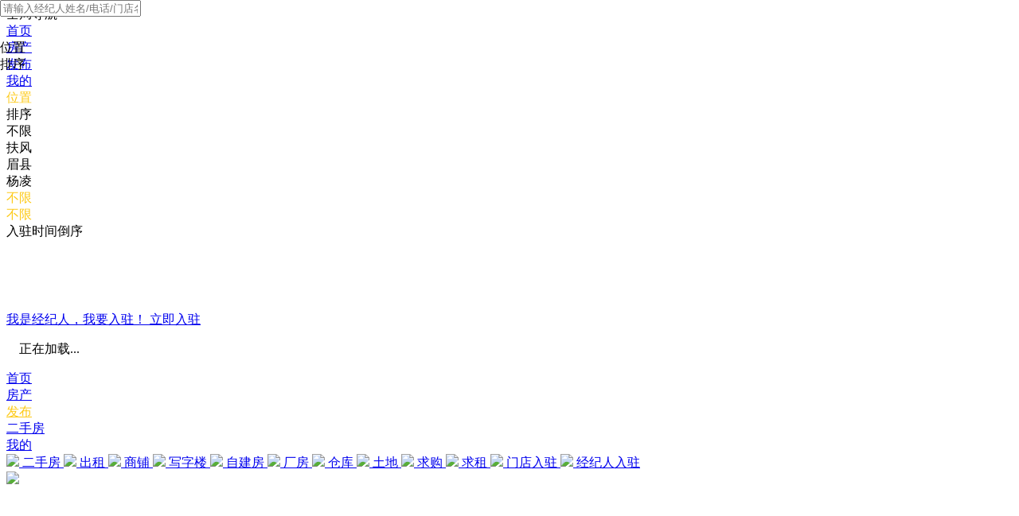

--- FILE ---
content_type: text/html; charset=utf-8
request_url: http://www.fufengzaixian.com/plugin.php?id=tom_tcfangchan&site=1&mod=agentlist&prand=20
body_size: 5760
content:
<!DOCTYPE html>
<html>
<head>
<meta http-equiv="Content-Type" content="text/html; charset=UTF-8">
<meta name="viewport" content="width=device-width, viewport-fit=cover, initial-scale=1.0, minimum-scale=1.0, maximum-scale=1.0, user-scalable=no">
<meta name="format-detection" content="telephone=no" />
<meta name="referrer" content="no-referrer-when-downgrade" />
<title>经纪人列表 - 扶风在线</title>
<meta name="keywords" content="同城房产交易网，本地房屋交易平台" />
<meta name="description" content="买房，租房，店铺，转让就上同城房产网，还可免费发布." />
<link rel="stylesheet" href="source/plugin/tom_tongcheng/images/style.css?v=20250915" />
<link rel="stylesheet" href="source/plugin/tom_tcfangchan/images/style.css?v=20250915" />
<link rel="stylesheet" href="source/plugin/tom_tcfangchan/images/iconfont/iconfont.css?v=20250915" />
<script src="source/plugin/tom_tongcheng/images/jquery.min-2.1.3.js" type="text/javascript"></script>
<script src="source/plugin/tom_tongcheng/images/layer_mobile/layer.js?v=20250915" type="text/javascript"></script>
<script type="text/javascript">
    var commonjspath = 'source/plugin/tom_tongcheng/images';
</script>
<script src="source/plugin/tom_tongcheng/images/common.js?v=20250915" type="text/javascript" type="text/javascript"></script><style>
.tc-template__color{color:#fdc915 !important;}
.tc-template__bg{background:#fdc915 !important;}
.tc-template__border{ border-color:#fdc915 !important;}
</style><style>
.layui-m-layer0 .layui-m-layerchild{width: 70%;}
.layui-m-layercont{padding: 5px 3px;}
.list-header{width: 100%;height: 50px;position: fixed;left: 0px;top: 0px;z-index: 999;}
.list-shaixuan{width: 100%;height: 40px;position: fixed;left: 0px;top: 50px;z-index: 999;}
.list-shaixuan__popup{z-index: 999999;}
.agentruzhu-box{margin-top: 90px;}
.shaixuan-nav__list .shaixuan-nav__item.on{ color:#fdc915 !important;}
.shaixuan-nav__list .shaixuan-nav__item.on i{ border-top-color:#fdc915 !important;}
.list-shaixuan__popup .shaixuan-container__checkbox .cont-checkbox__rt .checkbox-rt__item.on{ color:#fdc915 !important;}
.list-shaixuan__popup .shaixuan-container__radio .cont-radio__item.on{color:#fdc915 !important; }
</style>
</head>
<body class="tcfangchan-agentlist">
<section class="list-header">
    <form id="agent_form" onsubmit="return false;">
        <div class="list-header__box dislay-flex">
                        <div class="back" onclick="history.back();"><i class="tciconfont tcicon-jiantou__zuo"></i></div>
                        <a href="javascript:void(0);" class="search flex dislay-flex">
                <input type="text" class="flex" id="keyword" name="keyword" value="" placeholder="请输入经纪人姓名/电话/门店名称">
                <i class="tciconfont tcicon-sousuo id-search__btn"></i>
            </a>
            <a href="javascript:void(0);" class="wo nav-popup__btn"><i class="tciconfont tcicon-global_topnav"></i></a>
        </div>
        <input type="hidden" name="formhash" value="1fd1db39">
        <input type="hidden" id="area_id" name="area_id" value="0">
        <input type="hidden" id="street_id" name="street_id" value="0">
        <input type="hidden" id="paixu_type" name="paixu_type" value="0">
    </form>
</section><section id="global-topnav__box" class="global-topnav__box">
    <div class="global-topnav__mask global-topnav__close"></div>
    <div class="global-topnav__content">
        <div class="global-topnav__title">
            <span class="title">全局导航</span>
            <span class="close global-topnav__close"></span>
        </div>
        <div class="global-topnav__menu clearfix">
                        <a class="global-menu__item dislay-flex" href="plugin.php?id=tom_tongcheng&amp;site=1&amp;mod=index&amp;prand=331">
                <div class="item-box">
                    <div class="hd"><i class="icon tciconfont tcicon-nav__index"></i></div>
                    <div class="bd">首页</div>
                </div>
            </a>
                        <a class="global-menu__item dislay-flex" href="plugin.php?id=tom_tcfangchan&amp;site=1&amp;mod=index&amp;prand=331">
                <div class="item-box">
                    <div class="hd"><i class="icon tciconfont tcicon-fangchan"></i></div>
                    <div class="bd">房产</div>
                </div>
            </a>
            <a class="global-menu__item dislay-flex" href="plugin.php?id=tom_tcfangchan&amp;site=1&amp;mod=index&amp;to_fabu=1">
                <div class="item-box">
                    <div class="hd"><i class="icon tciconfont tcicon-fabu"></i></div>
                    <div class="bd">发布</div>
                </div>
            </a>
            <a class="global-menu__item dislay-flex" href="plugin.php?id=tom_tcfangchan&amp;site=1&amp;mod=my&amp;prand=331">
                <div class="item-box">
                    <div class="hd"><i class="icon tciconfont tcicon-wo"></i></div>
                    <div class="bd">我的</div>
                </div>
            </a>
        </div>
        <div class="global-topnav__nav dislay-flex global-topnav__list box_hide">
        </div>
        <div class="global-topnav__bottom"><span class="line"></span></div>
    </div>
</section>
<script>
$(document).on('click', '.nav-popup__btn', function(){
    $("#global-topnav__box").show();
    loadGlobalTopnavList();
    sTop = $(window).scrollTop();
    $('body').css("top",-sTop+"px");
    $('body').css("left","0px");
    $('body').css("right","0px");
    $("body").css("position","fixed");
})
$(document).on('click', '.global-topnav__close', function(){
    $("#global-topnav__box").hide();
    $("body").css("position","static");
    $(window).scrollTop(sTop);
})

var loadGlobalTopnavStatus = 0;
function loadGlobalTopnavList() {
    if(loadGlobalTopnavStatus == 1){
        return false;
    }
    loadGlobalTopnavStatus = 1;
    $.ajax({
        type: "GET",
        url: "plugin.php?id=tom_tongcheng:ajax&site=1&act=global_topnav_list&&formhash=1fd1db39",
        data: {},
        success: function(msg){
            loadGlobalTopnavStatus = 0;
            var data = eval('('+msg+')');
            if(data == 205){
                return false;
            }else{
                $(".global-topnav__list").html(data);
                $(".global-topnav__list").removeClass("box_hide");
            }
        }
    });
}
</script><section class="list-shaixuan">
    <div class="shaixuan-nav__list dislay-flex">
        <div class="shaixuan-nav__item flex" data-box="location">位置<i></i></div>
                <div class="shaixuan-nav__item flex" data-box="paixu">排序<i></i></div>
            </div>
</section>
<section class="list-shaixuan__popup">
    <section class="shaixuan-mask"></section>
    <div class="shaixuan-container">
        <div class="shaixuan-nav__list dislay-flex">
            <div class="shaixuan-nav__item flex on " data-box="location">位置<i></i></div>
                        <div class="shaixuan-nav__item flex" data-box="paixu">排序<i></i></div>
                    </div>
    </div>
    <div class="shaixuan-container__box shaixuan-container__checkbox shaixuan-container__location">
        <div class="cont-checkbox dislay-flex">
            <div class="cont-checkbox__lt flex">
                <div class="checkbox-lt__item on" data-areaid="0">不限</div>
                                                <div class="checkbox-lt__item" data-areaid="14">扶风</div>
                                                                <div class="checkbox-lt__item" data-areaid="15">眉县</div>
                                                                <div class="checkbox-lt__item" data-areaid="16">杨凌</div>
                                            </div>
            <div class="cont-checkbox__rt flex">
                <div class="checkbox-rt__item on" data-streetid="0">不限</div>
                            </div>
        </div>
    </div>
    <div class="shaixuan-container__box shaixuan-container__radio shaixuan-container__paixu">
        <div class="cont-radio__item on" data-paixu="0">不限</div>
        <div class="cont-radio__item " data-paixu="1">入驻时间倒序</div>
    </div>
</section>
<section class="agentruzhu-box">
    <a class="agentruzhu-mendian__ts" href="plugin.php?id=tom_tcfangchan&amp;site=1&amp;mod=agentruzhu">
        <span class="lt"><i class="tciconfont tcicon-tongzhi"></i>我是经纪人，我要入驻！</span>
        <span class="rt">立即入驻</span>
    </a>
</section>
<section class="agentlist-box ">
    <div class="agent-list" id="agent-list">
        <div class="tcui-loadmore" style="padding:1em"><i class="tcui-loading"></i><span class="tcui-loadmore__tips">正在加载...</span></div>
    </div>
    <section class="tc-sec mt0" style="display:none;" id="load-html">
        <div class="tcui-loadmore" style="padding:1em"><span class="tcui-loadmore__tips">正在加载...</span></div>
    </section>
    <section class="tc-sec mt0" style="display:none;" id="no-load-html">
        <div class="tcui-loadmore" style="padding:1em"><span class="tcui-loadmore__tips">没有更多信息...</span></div>
    </section>
</section><footer class="new-footer">
    <section class="new-footer__box dislay-flex">
                <a class="flex footer-box__item " href="plugin.php?id=tom_tongcheng&amp;site=1&amp;mod=index&amp;prand=331">
            <i class="tciconfont tcicon-nav__index"></i>
            <section class="text1">首页</section>
        </a>
        <a class="flex footer-box__item " href="plugin.php?id=tom_tcfangchan&amp;site=1&amp;mod=index&amp;prand=331">
            <i class="tciconfont tcicon-fangchan"></i>
            <section class="text1">房产</section>
        </a>
                <a id="id_fangchan_fabu" class="flex footer-box__item footer-box__fabu id_fangchan_fabu tc-template__color" href="javascript:void(0);">
            <i class="tciconfont tcicon-fabu"></i>
            <section class="text1">发布</section>
        </a>
        
                <a class="flex footer-box__item " href="plugin.php?id=tom_tcfangchan&amp;site=1&amp;mod=list&amp;model_id=ershoufang&amp;prand=331">
            <i class="tciconfont tcicon-ershoufang"></i>
            <section class="text1">二手房</section>
        </a>
                
        <a class="flex footer-box__item " href="plugin.php?id=tom_tcfangchan&amp;site=1&amp;mod=my&amp;prand=331">
            <i class="tciconfont tcicon-wo"></i>
            <section class="text1">我的</section>
        </a>
    </section>
</footer>
<section class="footer-fabu__popup" id="footer-fabu__popup" >
    <div class="fabu-popup__mask"></div>
    <div class="fabu-popup__cont">
        <div class="cont-type__list clearfix">
            <a class="type-item" href="plugin.php?id=tom_tcfangchan&amp;site=1&amp;mod=fabu&amp;model_id=ershoufang">
                <img src="source/plugin/tom_tcfangchan/images/nav/ershoufang.png">
                <span>二手房</span>
            </a>
            <a class="type-item" href="plugin.php?id=tom_tcfangchan&amp;site=1&amp;mod=fabu&amp;model_id=chuzu">
                <img src="source/plugin/tom_tcfangchan/images/nav/chuzu.png">
                <span>出租</span>
            </a>
                        <a class="type-item" href="plugin.php?id=tom_tcfangchan&amp;site=1&amp;mod=fabu&amp;model_id=shangpu">
                <img src="source/plugin/tom_tcfangchan/images/nav/shangpu.png">
                <span>商铺</span>
            </a>
                                    <a class="type-item" href="plugin.php?id=tom_tcfangchan&amp;site=1&amp;mod=fabu&amp;model_id=xiezilou">
                <img src="source/plugin/tom_tcfangchan/images/nav/xiezilou.png">
                <span>写字楼</span>
            </a>
                                    <a class="type-item" href="plugin.php?id=tom_tcfangchan&amp;site=1&amp;mod=fabu&amp;model_id=zijianfang">
                <img src="source/plugin/tom_tcfangchan/images/nav/zijianfang.png">
                <span>自建房</span>
            </a>
                                    <a class="type-item" href="plugin.php?id=tom_tcfangchan&amp;site=1&amp;mod=fabu&amp;model_id=changfang">
                <img src="source/plugin/tom_tcfangchan/images/nav/changfang.png">
                <span>厂房</span>
            </a>
                                    <a class="type-item" href="plugin.php?id=tom_tcfangchan&amp;site=1&amp;mod=fabu&amp;model_id=cangku">
                <img src="source/plugin/tom_tcfangchan/images/nav/cangku.png">
                <span>仓库</span>
            </a>
                                    <a class="type-item" href="plugin.php?id=tom_tcfangchan&amp;site=1&amp;mod=fabu&amp;model_id=tudi">
                <img src="source/plugin/tom_tcfangchan/images/nav/tudi.png">
                <span>土地</span>
            </a>
                                    <a class="type-item" href="plugin.php?id=tom_tcfangchan&amp;site=1&amp;mod=fabu_needs&amp;type=1">
                <img src="source/plugin/tom_tcfangchan/images/nav/qiugou.png">
                <span>求购</span>
            </a>
                                    <a class="type-item" href="plugin.php?id=tom_tcfangchan&amp;site=1&amp;mod=fabu_needs&amp;type=2">
                <img src="source/plugin/tom_tcfangchan/images/nav/qiuzu.png">
                <span>求租</span>
            </a>
                        <a class="type-item" href="plugin.php?id=tom_tcfangchan&amp;site=1&amp;mod=mendianruzhu&amp;prand=331">
                <img src="source/plugin/tom_tcfangchan/images/nav/mendian.png">
                <span>门店入驻</span>
            </a>
            <a class="type-item" href="plugin.php?id=tom_tcfangchan&amp;site=1&amp;mod=agentruzhu&amp;prand=331">
                <img src="source/plugin/tom_tcfangchan/images/nav/agent.png">
                <span>经纪人入驻</span>
            </a>
                        <a class="type-item" href="plugin.php?id=tom_tcfangchan&amp;site=1&amp;mod=adviserruzhu&amp;prand=331" style="display:none;" >
                <img src="source/plugin/tom_tcfangchan/images/nav/adviser.png">
                <span>置业顾问</span>
            </a>
                    </div>
        <div class="cont-close">
            <div class="cont-close__btn  tc-template__bg"></div>
        </div>
    </div>
</section>
<script>
$(document).ready(function(){
    $('#footer-fabu__popup').on('click', '.cont-close__btn', function(){
                $('#footer-fabu__popup').hide();
            })
    $('#footer-fabu__popup').on('click', '.fabu-popup__mask', function(){
        $('#footer-fabu__popup').hide();
    })
    $(document).on('click', '.id_fangchan_fabu', function(){
        $('#footer-fabu__popup').show();
    })
})
</script><div style="display: none;"><script>
var _hmt = _hmt || [];
(function() {
  var hm = document.createElement("script");
  hm.src = "https://hm.baidu.com/hm.js?eb2a3851fd067055c2f9305cfd481c84";
  var s = document.getElementsByTagName("script")[0]; 
  s.parentNode.insertBefore(hm, s);
})();
</script></div>
<section class="back_top">
    <a href="javascript:void(0);"><img src="source/plugin/tom_tongcheng/images/back_top.png"></a>
</section>
<script src="//res.wx.qq.com/open/js/jweixin-1.6.0.js" type="text/javascript" type="text/javascript"></script>
<script>
var showShaixuanPopupStatus = 0;
$(".shaixuan-nav__list").on('click', '.shaixuan-nav__item', function(){
    var box = $(this).data('box');
    var index = $(this).index();
    if(showShaixuanPopupStatus == 1){
        $('.list-shaixuan__popup .shaixuan-nav__item').eq(index).addClass('on').siblings().removeClass('on');
        $('.list-shaixuan__popup .shaixuan-container__'+box).show().siblings('.shaixuan-container__box').hide();
    }else{
        showShaixuanPopupStatus = 1;
        $('.list-shaixuan__popup').show();
        $('.list-shaixuan__popup .shaixuan-nav__item').eq(index).addClass('on').siblings().removeClass('on');
        $('.list-shaixuan__popup .shaixuan-container__'+box).show().siblings('.shaixuan-container__box').hide();
    }
    
})

$('.list-shaixuan__popup').on('click', '.shaixuan-mask', function(){
    showShaixuanPopupStatus = 0;
    $(this).parent().hide();
})

$('.list-shaixuan__popup').on('click', '.shaixuan-container__location .cont-checkbox__lt .checkbox-lt__item', function(){
    $(this).addClass('on').siblings().removeClass('on');
    var area_id = $(this).data("areaid");
    $("#area_id").val(area_id);
    
    if(area_id == 0){
        $('#street_id').val(0);
        search();
        return false;
    }
    
    $.ajax({
        type: "POST",
        url: "plugin.php?id=tom_tcfangchan:ajax&site=1&act=load_street_list&formhash=1fd1db39",
        data: { area_id:area_id},
        success: function(msg){
            var data = eval('('+msg+')');
            if(data == 205){
                $('.shaixuan-container__location .cont-checkbox__rt').html('<div class="checkbox-rt__item on" data-streetid="0">不限</div>');
            }else{
                $('.shaixuan-container__location .cont-checkbox__rt').html(data);
            }
        }
    });
})

$('.list-shaixuan__popup').on('click', '.shaixuan-container__location .cont-checkbox__rt .checkbox-rt__item', function(){
    $(this).addClass('on').siblings().removeClass('on');
    var street_id = $(this).data('streetid');
    $('#street_id').val(street_id);
    
    search();
})

$('.list-shaixuan__popup').on('click', '.shaixuan-container__paixu .cont-radio__item', function(){
    $(this).addClass('on').siblings().removeClass('on');
    var paixu = $(this).data('paixu');

    $('#paixu_type').val(paixu);
    
    search();
})

$(document).on('click', '.id-search__btn', function(){
    search();
})

function search(){
    window.location.href="plugin.php?id=tom_tcfangchan&site=1&mod=agentlist&"+$("#agent_form").serialize();
}
</script>
<script>
var list_jm_link = 'ea342524a88a40b4fd37c9de9c95ddf1';
var list_top = 'list_scrollTop'+list_jm_link;
var list_page = 'list_page'+list_jm_link;
var list_data = 'list_data'+list_jm_link;

var loadPage = 1;
$(document).ready(function(){
    if($("#agent-list").length>0){
        if(sessionStorage.getItem(list_page)){
            $('#agent-list').html(sessionStorage.getItem(list_data));
            loadPage = sessionStorage.getItem(list_page);
            loadPage = loadPage*1;
            $(document).scrollTop(sessionStorage.getItem(list_top));
            
        }else{
            loadList();
        }
    }

});

var loadHtml = $("#load-html").html();
var loadListStatus = 0;
function loadList() {
    if(loadListStatus == 1){
        return false;
    }
    loadListStatus = 1;
    
    $("#agent-list").html('');
    $('#load-html').show();
$('#no-load-html').hide();
    $.ajax({
        type: "GET",
        url: 'plugin.php?id=tom_tcfangchan:ajax&site=1&act=agentlist&&keyword=&area_id=0&street_id=0&paixu_type=0&formhash=1fd1db39&page='+loadPage,
        data: {},
        success: function(msg){
            loadListStatus = 0;
            var data = eval('('+msg+')');
            if(data == 205){
                $('#load-html').hide();
                $('#no-load-html').show();
                return false;
            }else{
                loadPage += 1;
                $('#load-html').hide();
                $("#agent-list").html(data);
            }
        }
    });
}

function scrollLoadList(url) {
    if(loadListStatus == 1){
        return false;
    }
    if(loadPage > 100){
        return false;
    }
    
    $('#load-html').show();
$('#no-load-html').hide();
    loadListStatus = 1;
    $.ajax({
        type: "GET",
        url: 'plugin.php?id=tom_tcfangchan:ajax&site=1&act=agentlist&&keyword=&area_id=0&street_id=0&paixu_type=0&formhash=1fd1db39',
        data: {page:loadPage},
        success: function(msg){
            loadListStatus = 0;
            var data = eval('('+msg+')');
            if(data == 205){
                $('#load-html').hide();
                $('#no-load-html').show();
                return false;
            }else{
                loadPage += 1;
                $('#load-html').hide();
                $("#agent-list").append(data);
            }
        }
    });
}

$(window).scroll(function () {
    var scrollTop       = $(this).scrollTop();
    var scrollHeight    = $(document).height();
    var windowHeight    = $(this).height();
    if ((scrollTop + windowHeight) >= (scrollHeight * 0.9)) {
        scrollLoadList();
    }
    
    if ((scrollTop + windowHeight) >= 1000) {
        $('.back_top').show();
    }else{
        $('.back_top').hide();
    }
    
    if ($(window).scrollTop()> 350) {
        sessionStorage.setItem(list_top, $(window).scrollTop());
        sessionStorage.setItem(list_data, $('#agent-list').html());
        if(loadPage >= 1){ sessionStorage.setItem(list_page, loadPage); }
    } else {
        sessionStorage.removeItem(list_page);
        sessionStorage.removeItem(list_data);
        sessionStorage.removeItem(list_top);
    }
});

$(document).on('click','.back_top', function () {
    $('body,html').animate({scrollTop: 0}, 500);
    return false;
});

$(document).on('click', '.id-show__wxqrcode', function(){
    var qrcode = $(this).data('wxqrcode');

    layer.open({
        content: '<img src="'+qrcode+'"><p>长按二维码识别联系我<p/>'
        ,btn: '确认'
      });
})

$(document).ready(function(){
    $.get("plugin.php?id=tom_tcfangchan:ajax&site=1&act=update_common_clicks&formhash=1fd1db39");
})

var scrollRunStatus = 0;
$(window).scroll(function () {
    var runScrollTop       = $(this).scrollTop();
    if(runScrollTop > 100 && scrollRunStatus == 0){
        scrollRunStatus = 1;
    
        $.get("plugin.php?id=tom_tcfangchan:ajax&site=1&act=update_top_expire_status&formhash=1fd1db39");
        $.get("plugin.php?id=tom_tcfangchan:ajax&site=1&act=update_newhouses_top_status&formhash=1fd1db39");
        $.get("plugin.php?id=tom_tcfangchan:ajax&site=1&act=update_mendian_expire_status&formhash=1fd1db39");
        $.get("plugin.php?id=tom_tcfangchan:ajax&site=1&act=update_needs_top_expire_status&formhash=1fd1db39");
    }
});
</script>
<script>
wx.config({
    debug: false,
    appId: 'wx31e78a8a226da7d9',
    timestamp: 1768969140,
    nonceStr: 'USNf6amOTzB6fbqf',
    signature: 'd1ef2b6a409cde78c3fcf100ab3afc7e45d11ba6',
    jsApiList: [
      'onMenuShareTimeline',
      'onMenuShareAppMessage',
      'onMenuShareQQ',
      'previewImage',
      'openLocation', 
      'getLocation'
    ]
});
wx.ready(function () {
    wx.onMenuShareTimeline({
        title: '同城房产交易网，本地房屋交易平台',
        link: 'http://www.fufengzaixian.com/plugin.php?id=tom_tcfangchan&site=1&mod=agentlist&tjid=0&s=1', 
        imgUrl: 'https://www.fufengzaixian.com/data/attachment/tomwx/202109/19/203352kpmm48mmgm57so97.jpg', 
        success: function () { 
        },
        cancel: function () {
        }
    });
    wx.onMenuShareAppMessage({
        title: '同城房产交易网，本地房屋交易平台',
        desc: '买房，租房，店铺，转让就上同城房产网，还可免费发布.',
        link: 'http://www.fufengzaixian.com/plugin.php?id=tom_tcfangchan&site=1&mod=agentlist&tjid=0&s=1',
        imgUrl: 'https://www.fufengzaixian.com/data/attachment/tomwx/202109/19/203352kpmm48mmgm57so97.jpg',
        type: 'link',
        dataUrl: '',
        success: function () { 
        },
        cancel: function () { 
        }
    });
    wx.onMenuShareQQ({
        title: '同城房产交易网，本地房屋交易平台',
        desc: '买房，租房，店铺，转让就上同城房产网，还可免费发布.',
        link: 'http://www.fufengzaixian.com/plugin.php?id=tom_tcfangchan&site=1&mod=agentlist&tjid=0&s=1',
        imgUrl: 'https://www.fufengzaixian.com/data/attachment/tomwx/202109/19/203352kpmm48mmgm57so97.jpg',
        success: function () { 
        },
        cancel: function () { 
        }
    });
});
</script>
</body>
</html><script src="source/plugin/tom_tongcheng/images/resetFontSize.js?v=20240514"></script>